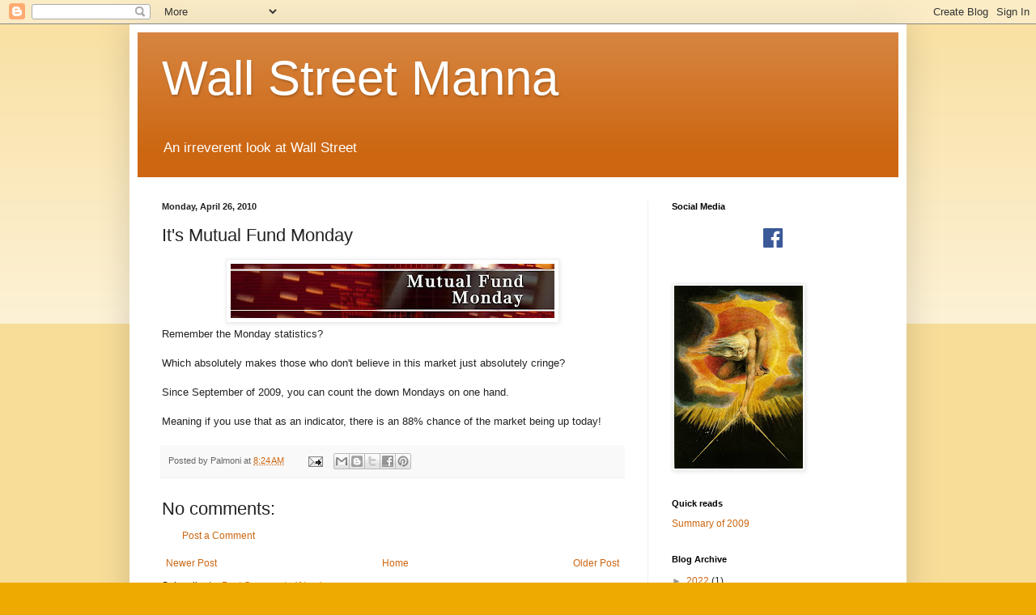

--- FILE ---
content_type: text/html; charset=UTF-8
request_url: http://www.wallstreetmanna.com/2010/04/its-mutual-fund-monday.html
body_size: 15691
content:
<!DOCTYPE html>
<html class='v2' dir='ltr' lang='en'>
<head>
<link href='https://www.blogger.com/static/v1/widgets/335934321-css_bundle_v2.css' rel='stylesheet' type='text/css'/>
<meta content='width=1100' name='viewport'/>
<meta content='text/html; charset=UTF-8' http-equiv='Content-Type'/>
<meta content='blogger' name='generator'/>
<link href='http://www.wallstreetmanna.com/favicon.ico' rel='icon' type='image/x-icon'/>
<link href='http://www.wallstreetmanna.com/2010/04/its-mutual-fund-monday.html' rel='canonical'/>
<link rel="alternate" type="application/atom+xml" title="Wall Street Manna - Atom" href="http://www.wallstreetmanna.com/feeds/posts/default" />
<link rel="alternate" type="application/rss+xml" title="Wall Street Manna - RSS" href="http://www.wallstreetmanna.com/feeds/posts/default?alt=rss" />
<link rel="service.post" type="application/atom+xml" title="Wall Street Manna - Atom" href="https://www.blogger.com/feeds/3323125037607548189/posts/default" />

<link rel="alternate" type="application/atom+xml" title="Wall Street Manna - Atom" href="http://www.wallstreetmanna.com/feeds/8071092452000427280/comments/default" />
<!--Can't find substitution for tag [blog.ieCssRetrofitLinks]-->
<link href='https://blogger.googleusercontent.com/img/b/R29vZ2xl/AVvXsEg9ADvsK7_WCFnr5xO_Wlgr7JPt86sz51UTRRbj15nbLY5qexqM6eZjk6-HOxUnogVW5YRBs3jvZI9k_eWZx7tdBBXookELwM2k1tL3HFplpw_xs-ONJ39VpGUr2D3bim1C7FbVG3hMb6c/s400/mfm.jpg' rel='image_src'/>
<meta content='http://www.wallstreetmanna.com/2010/04/its-mutual-fund-monday.html' property='og:url'/>
<meta content='It&#39;s Mutual Fund Monday' property='og:title'/>
<meta content='Remember the Monday statistics?   Which absolutely makes those who don&#39;t believe in this market just absolutely cringe?   Since September of...' property='og:description'/>
<meta content='https://blogger.googleusercontent.com/img/b/R29vZ2xl/AVvXsEg9ADvsK7_WCFnr5xO_Wlgr7JPt86sz51UTRRbj15nbLY5qexqM6eZjk6-HOxUnogVW5YRBs3jvZI9k_eWZx7tdBBXookELwM2k1tL3HFplpw_xs-ONJ39VpGUr2D3bim1C7FbVG3hMb6c/w1200-h630-p-k-no-nu/mfm.jpg' property='og:image'/>
<title>Wall Street Manna: It's Mutual Fund Monday</title>
<style id='page-skin-1' type='text/css'><!--
/*
-----------------------------------------------
Blogger Template Style
Name:     Simple
Designer: Blogger
URL:      www.blogger.com
----------------------------------------------- */
/* Content
----------------------------------------------- */
body {
font: normal normal 12px Arial, Tahoma, Helvetica, FreeSans, sans-serif;
color: #222222;
background: #eeaa00 none repeat scroll top left;
padding: 0 40px 40px 40px;
}
html body .region-inner {
min-width: 0;
max-width: 100%;
width: auto;
}
h2 {
font-size: 22px;
}
a:link {
text-decoration:none;
color: #cc6611;
}
a:visited {
text-decoration:none;
color: #888888;
}
a:hover {
text-decoration:underline;
color: #ff9900;
}
.body-fauxcolumn-outer .fauxcolumn-inner {
background: transparent url(https://resources.blogblog.com/blogblog/data/1kt/simple/body_gradient_tile_light.png) repeat scroll top left;
_background-image: none;
}
.body-fauxcolumn-outer .cap-top {
position: absolute;
z-index: 1;
height: 400px;
width: 100%;
}
.body-fauxcolumn-outer .cap-top .cap-left {
width: 100%;
background: transparent url(https://resources.blogblog.com/blogblog/data/1kt/simple/gradients_light.png) repeat-x scroll top left;
_background-image: none;
}
.content-outer {
-moz-box-shadow: 0 0 40px rgba(0, 0, 0, .15);
-webkit-box-shadow: 0 0 5px rgba(0, 0, 0, .15);
-goog-ms-box-shadow: 0 0 10px #333333;
box-shadow: 0 0 40px rgba(0, 0, 0, .15);
margin-bottom: 1px;
}
.content-inner {
padding: 10px 10px;
}
.content-inner {
background-color: #ffffff;
}
/* Header
----------------------------------------------- */
.header-outer {
background: #cc6611 url(https://resources.blogblog.com/blogblog/data/1kt/simple/gradients_light.png) repeat-x scroll 0 -400px;
_background-image: none;
}
.Header h1 {
font: normal normal 60px Arial, Tahoma, Helvetica, FreeSans, sans-serif;
color: #ffffff;
text-shadow: 1px 2px 3px rgba(0, 0, 0, .2);
}
.Header h1 a {
color: #ffffff;
}
.Header .description {
font-size: 140%;
color: #ffffff;
}
.header-inner .Header .titlewrapper {
padding: 22px 30px;
}
.header-inner .Header .descriptionwrapper {
padding: 0 30px;
}
/* Tabs
----------------------------------------------- */
.tabs-inner .section:first-child {
border-top: 0 solid #eeeeee;
}
.tabs-inner .section:first-child ul {
margin-top: -0;
border-top: 0 solid #eeeeee;
border-left: 0 solid #eeeeee;
border-right: 0 solid #eeeeee;
}
.tabs-inner .widget ul {
background: #f5f5f5 url(https://resources.blogblog.com/blogblog/data/1kt/simple/gradients_light.png) repeat-x scroll 0 -800px;
_background-image: none;
border-bottom: 1px solid #eeeeee;
margin-top: 0;
margin-left: -30px;
margin-right: -30px;
}
.tabs-inner .widget li a {
display: inline-block;
padding: .6em 1em;
font: normal normal 14px Arial, Tahoma, Helvetica, FreeSans, sans-serif;
color: #999999;
border-left: 1px solid #ffffff;
border-right: 1px solid #eeeeee;
}
.tabs-inner .widget li:first-child a {
border-left: none;
}
.tabs-inner .widget li.selected a, .tabs-inner .widget li a:hover {
color: #000000;
background-color: #eeeeee;
text-decoration: none;
}
/* Columns
----------------------------------------------- */
.main-outer {
border-top: 0 solid #eeeeee;
}
.fauxcolumn-left-outer .fauxcolumn-inner {
border-right: 1px solid #eeeeee;
}
.fauxcolumn-right-outer .fauxcolumn-inner {
border-left: 1px solid #eeeeee;
}
/* Headings
----------------------------------------------- */
div.widget > h2,
div.widget h2.title {
margin: 0 0 1em 0;
font: normal bold 11px Arial, Tahoma, Helvetica, FreeSans, sans-serif;
color: #000000;
}
/* Widgets
----------------------------------------------- */
.widget .zippy {
color: #999999;
text-shadow: 2px 2px 1px rgba(0, 0, 0, .1);
}
.widget .popular-posts ul {
list-style: none;
}
/* Posts
----------------------------------------------- */
h2.date-header {
font: normal bold 11px Arial, Tahoma, Helvetica, FreeSans, sans-serif;
}
.date-header span {
background-color: transparent;
color: #222222;
padding: inherit;
letter-spacing: inherit;
margin: inherit;
}
.main-inner {
padding-top: 30px;
padding-bottom: 30px;
}
.main-inner .column-center-inner {
padding: 0 15px;
}
.main-inner .column-center-inner .section {
margin: 0 15px;
}
.post {
margin: 0 0 25px 0;
}
h3.post-title, .comments h4 {
font: normal normal 22px Arial, Tahoma, Helvetica, FreeSans, sans-serif;
margin: .75em 0 0;
}
.post-body {
font-size: 110%;
line-height: 1.4;
position: relative;
}
.post-body img, .post-body .tr-caption-container, .Profile img, .Image img,
.BlogList .item-thumbnail img {
padding: 2px;
background: #ffffff;
border: 1px solid #eeeeee;
-moz-box-shadow: 1px 1px 5px rgba(0, 0, 0, .1);
-webkit-box-shadow: 1px 1px 5px rgba(0, 0, 0, .1);
box-shadow: 1px 1px 5px rgba(0, 0, 0, .1);
}
.post-body img, .post-body .tr-caption-container {
padding: 5px;
}
.post-body .tr-caption-container {
color: #222222;
}
.post-body .tr-caption-container img {
padding: 0;
background: transparent;
border: none;
-moz-box-shadow: 0 0 0 rgba(0, 0, 0, .1);
-webkit-box-shadow: 0 0 0 rgba(0, 0, 0, .1);
box-shadow: 0 0 0 rgba(0, 0, 0, .1);
}
.post-header {
margin: 0 0 1.5em;
line-height: 1.6;
font-size: 90%;
}
.post-footer {
margin: 20px -2px 0;
padding: 5px 10px;
color: #666666;
background-color: #f9f9f9;
border-bottom: 1px solid #eeeeee;
line-height: 1.6;
font-size: 90%;
}
#comments .comment-author {
padding-top: 1.5em;
border-top: 1px solid #eeeeee;
background-position: 0 1.5em;
}
#comments .comment-author:first-child {
padding-top: 0;
border-top: none;
}
.avatar-image-container {
margin: .2em 0 0;
}
#comments .avatar-image-container img {
border: 1px solid #eeeeee;
}
/* Comments
----------------------------------------------- */
.comments .comments-content .icon.blog-author {
background-repeat: no-repeat;
background-image: url([data-uri]);
}
.comments .comments-content .loadmore a {
border-top: 1px solid #999999;
border-bottom: 1px solid #999999;
}
.comments .comment-thread.inline-thread {
background-color: #f9f9f9;
}
.comments .continue {
border-top: 2px solid #999999;
}
/* Accents
---------------------------------------------- */
.section-columns td.columns-cell {
border-left: 1px solid #eeeeee;
}
.blog-pager {
background: transparent none no-repeat scroll top center;
}
.blog-pager-older-link, .home-link,
.blog-pager-newer-link {
background-color: #ffffff;
padding: 5px;
}
.footer-outer {
border-top: 0 dashed #bbbbbb;
}
/* Mobile
----------------------------------------------- */
body.mobile  {
background-size: auto;
}
.mobile .body-fauxcolumn-outer {
background: transparent none repeat scroll top left;
}
.mobile .body-fauxcolumn-outer .cap-top {
background-size: 100% auto;
}
.mobile .content-outer {
-webkit-box-shadow: 0 0 3px rgba(0, 0, 0, .15);
box-shadow: 0 0 3px rgba(0, 0, 0, .15);
}
.mobile .tabs-inner .widget ul {
margin-left: 0;
margin-right: 0;
}
.mobile .post {
margin: 0;
}
.mobile .main-inner .column-center-inner .section {
margin: 0;
}
.mobile .date-header span {
padding: 0.1em 10px;
margin: 0 -10px;
}
.mobile h3.post-title {
margin: 0;
}
.mobile .blog-pager {
background: transparent none no-repeat scroll top center;
}
.mobile .footer-outer {
border-top: none;
}
.mobile .main-inner, .mobile .footer-inner {
background-color: #ffffff;
}
.mobile-index-contents {
color: #222222;
}
.mobile-link-button {
background-color: #cc6611;
}
.mobile-link-button a:link, .mobile-link-button a:visited {
color: #ffffff;
}
.mobile .tabs-inner .section:first-child {
border-top: none;
}
.mobile .tabs-inner .PageList .widget-content {
background-color: #eeeeee;
color: #000000;
border-top: 1px solid #eeeeee;
border-bottom: 1px solid #eeeeee;
}
.mobile .tabs-inner .PageList .widget-content .pagelist-arrow {
border-left: 1px solid #eeeeee;
}

--></style>
<style id='template-skin-1' type='text/css'><!--
body {
min-width: 960px;
}
.content-outer, .content-fauxcolumn-outer, .region-inner {
min-width: 960px;
max-width: 960px;
_width: 960px;
}
.main-inner .columns {
padding-left: 0;
padding-right: 310px;
}
.main-inner .fauxcolumn-center-outer {
left: 0;
right: 310px;
/* IE6 does not respect left and right together */
_width: expression(this.parentNode.offsetWidth -
parseInt("0") -
parseInt("310px") + 'px');
}
.main-inner .fauxcolumn-left-outer {
width: 0;
}
.main-inner .fauxcolumn-right-outer {
width: 310px;
}
.main-inner .column-left-outer {
width: 0;
right: 100%;
margin-left: -0;
}
.main-inner .column-right-outer {
width: 310px;
margin-right: -310px;
}
#layout {
min-width: 0;
}
#layout .content-outer {
min-width: 0;
width: 800px;
}
#layout .region-inner {
min-width: 0;
width: auto;
}
body#layout div.add_widget {
padding: 8px;
}
body#layout div.add_widget a {
margin-left: 32px;
}
--></style>
<link href='https://www.blogger.com/dyn-css/authorization.css?targetBlogID=3323125037607548189&amp;zx=1fb1e824-d2dc-4501-bd07-c53a69d6fd0c' media='none' onload='if(media!=&#39;all&#39;)media=&#39;all&#39;' rel='stylesheet'/><noscript><link href='https://www.blogger.com/dyn-css/authorization.css?targetBlogID=3323125037607548189&amp;zx=1fb1e824-d2dc-4501-bd07-c53a69d6fd0c' rel='stylesheet'/></noscript>
<meta name='google-adsense-platform-account' content='ca-host-pub-1556223355139109'/>
<meta name='google-adsense-platform-domain' content='blogspot.com'/>

<!-- data-ad-client=ca-pub-4900477788450964 -->

</head>
<body class='loading variant-bold'>
<div class='navbar section' id='navbar' name='Navbar'><div class='widget Navbar' data-version='1' id='Navbar1'><script type="text/javascript">
    function setAttributeOnload(object, attribute, val) {
      if(window.addEventListener) {
        window.addEventListener('load',
          function(){ object[attribute] = val; }, false);
      } else {
        window.attachEvent('onload', function(){ object[attribute] = val; });
      }
    }
  </script>
<div id="navbar-iframe-container"></div>
<script type="text/javascript" src="https://apis.google.com/js/platform.js"></script>
<script type="text/javascript">
      gapi.load("gapi.iframes:gapi.iframes.style.bubble", function() {
        if (gapi.iframes && gapi.iframes.getContext) {
          gapi.iframes.getContext().openChild({
              url: 'https://www.blogger.com/navbar/3323125037607548189?po\x3d8071092452000427280\x26origin\x3dhttp://www.wallstreetmanna.com',
              where: document.getElementById("navbar-iframe-container"),
              id: "navbar-iframe"
          });
        }
      });
    </script><script type="text/javascript">
(function() {
var script = document.createElement('script');
script.type = 'text/javascript';
script.src = '//pagead2.googlesyndication.com/pagead/js/google_top_exp.js';
var head = document.getElementsByTagName('head')[0];
if (head) {
head.appendChild(script);
}})();
</script>
</div></div>
<div class='body-fauxcolumns'>
<div class='fauxcolumn-outer body-fauxcolumn-outer'>
<div class='cap-top'>
<div class='cap-left'></div>
<div class='cap-right'></div>
</div>
<div class='fauxborder-left'>
<div class='fauxborder-right'></div>
<div class='fauxcolumn-inner'>
</div>
</div>
<div class='cap-bottom'>
<div class='cap-left'></div>
<div class='cap-right'></div>
</div>
</div>
</div>
<div class='content'>
<div class='content-fauxcolumns'>
<div class='fauxcolumn-outer content-fauxcolumn-outer'>
<div class='cap-top'>
<div class='cap-left'></div>
<div class='cap-right'></div>
</div>
<div class='fauxborder-left'>
<div class='fauxborder-right'></div>
<div class='fauxcolumn-inner'>
</div>
</div>
<div class='cap-bottom'>
<div class='cap-left'></div>
<div class='cap-right'></div>
</div>
</div>
</div>
<div class='content-outer'>
<div class='content-cap-top cap-top'>
<div class='cap-left'></div>
<div class='cap-right'></div>
</div>
<div class='fauxborder-left content-fauxborder-left'>
<div class='fauxborder-right content-fauxborder-right'></div>
<div class='content-inner'>
<header>
<div class='header-outer'>
<div class='header-cap-top cap-top'>
<div class='cap-left'></div>
<div class='cap-right'></div>
</div>
<div class='fauxborder-left header-fauxborder-left'>
<div class='fauxborder-right header-fauxborder-right'></div>
<div class='region-inner header-inner'>
<div class='header section' id='header' name='Header'><div class='widget Header' data-version='1' id='Header1'>
<div id='header-inner'>
<div class='titlewrapper'>
<h1 class='title'>
<a href='http://www.wallstreetmanna.com/'>
Wall Street Manna
</a>
</h1>
</div>
<div class='descriptionwrapper'>
<p class='description'><span>An irreverent look at Wall Street</span></p>
</div>
</div>
</div></div>
</div>
</div>
<div class='header-cap-bottom cap-bottom'>
<div class='cap-left'></div>
<div class='cap-right'></div>
</div>
</div>
</header>
<div class='tabs-outer'>
<div class='tabs-cap-top cap-top'>
<div class='cap-left'></div>
<div class='cap-right'></div>
</div>
<div class='fauxborder-left tabs-fauxborder-left'>
<div class='fauxborder-right tabs-fauxborder-right'></div>
<div class='region-inner tabs-inner'>
<div class='tabs no-items section' id='crosscol' name='Cross-Column'></div>
<div class='tabs no-items section' id='crosscol-overflow' name='Cross-Column 2'></div>
</div>
</div>
<div class='tabs-cap-bottom cap-bottom'>
<div class='cap-left'></div>
<div class='cap-right'></div>
</div>
</div>
<div class='main-outer'>
<div class='main-cap-top cap-top'>
<div class='cap-left'></div>
<div class='cap-right'></div>
</div>
<div class='fauxborder-left main-fauxborder-left'>
<div class='fauxborder-right main-fauxborder-right'></div>
<div class='region-inner main-inner'>
<div class='columns fauxcolumns'>
<div class='fauxcolumn-outer fauxcolumn-center-outer'>
<div class='cap-top'>
<div class='cap-left'></div>
<div class='cap-right'></div>
</div>
<div class='fauxborder-left'>
<div class='fauxborder-right'></div>
<div class='fauxcolumn-inner'>
</div>
</div>
<div class='cap-bottom'>
<div class='cap-left'></div>
<div class='cap-right'></div>
</div>
</div>
<div class='fauxcolumn-outer fauxcolumn-left-outer'>
<div class='cap-top'>
<div class='cap-left'></div>
<div class='cap-right'></div>
</div>
<div class='fauxborder-left'>
<div class='fauxborder-right'></div>
<div class='fauxcolumn-inner'>
</div>
</div>
<div class='cap-bottom'>
<div class='cap-left'></div>
<div class='cap-right'></div>
</div>
</div>
<div class='fauxcolumn-outer fauxcolumn-right-outer'>
<div class='cap-top'>
<div class='cap-left'></div>
<div class='cap-right'></div>
</div>
<div class='fauxborder-left'>
<div class='fauxborder-right'></div>
<div class='fauxcolumn-inner'>
</div>
</div>
<div class='cap-bottom'>
<div class='cap-left'></div>
<div class='cap-right'></div>
</div>
</div>
<!-- corrects IE6 width calculation -->
<div class='columns-inner'>
<div class='column-center-outer'>
<div class='column-center-inner'>
<div class='main section' id='main' name='Main'><div class='widget Blog' data-version='1' id='Blog1'>
<div class='blog-posts hfeed'>

          <div class="date-outer">
        
<h2 class='date-header'><span>Monday, April 26, 2010</span></h2>

          <div class="date-posts">
        
<div class='post-outer'>
<div class='post hentry uncustomized-post-template' itemprop='blogPost' itemscope='itemscope' itemtype='http://schema.org/BlogPosting'>
<meta content='https://blogger.googleusercontent.com/img/b/R29vZ2xl/AVvXsEg9ADvsK7_WCFnr5xO_Wlgr7JPt86sz51UTRRbj15nbLY5qexqM6eZjk6-HOxUnogVW5YRBs3jvZI9k_eWZx7tdBBXookELwM2k1tL3HFplpw_xs-ONJ39VpGUr2D3bim1C7FbVG3hMb6c/s400/mfm.jpg' itemprop='image_url'/>
<meta content='3323125037607548189' itemprop='blogId'/>
<meta content='8071092452000427280' itemprop='postId'/>
<a name='8071092452000427280'></a>
<h3 class='post-title entry-title' itemprop='name'>
It's Mutual Fund Monday
</h3>
<div class='post-header'>
<div class='post-header-line-1'></div>
</div>
<div class='post-body entry-content' id='post-body-8071092452000427280' itemprop='description articleBody'>
<div class="separator" style="clear: both; text-align: center;"><a href="https://blogger.googleusercontent.com/img/b/R29vZ2xl/AVvXsEg9ADvsK7_WCFnr5xO_Wlgr7JPt86sz51UTRRbj15nbLY5qexqM6eZjk6-HOxUnogVW5YRBs3jvZI9k_eWZx7tdBBXookELwM2k1tL3HFplpw_xs-ONJ39VpGUr2D3bim1C7FbVG3hMb6c/s1600/mfm.jpg" imageanchor="1" style="margin-left: 1em; margin-right: 1em;"><img border="0" height="67" src="https://blogger.googleusercontent.com/img/b/R29vZ2xl/AVvXsEg9ADvsK7_WCFnr5xO_Wlgr7JPt86sz51UTRRbj15nbLY5qexqM6eZjk6-HOxUnogVW5YRBs3jvZI9k_eWZx7tdBBXookELwM2k1tL3HFplpw_xs-ONJ39VpGUr2D3bim1C7FbVG3hMb6c/s400/mfm.jpg" width="400" /></a></div>Remember the Monday statistics?<br />
<br />
Which absolutely makes those who don't believe in this market just absolutely cringe?<br />
<br />
Since September of 2009, you can count the down Mondays on one hand.<br />
<br />
Meaning if you use that as an indicator, there is an 88% chance of the market being up today!
<div style='clear: both;'></div>
</div>
<div class='post-footer'>
<div class='post-footer-line post-footer-line-1'>
<span class='post-author vcard'>
Posted by
<span class='fn' itemprop='author' itemscope='itemscope' itemtype='http://schema.org/Person'>
<span itemprop='name'>Palmoni</span>
</span>
</span>
<span class='post-timestamp'>
at
<meta content='http://www.wallstreetmanna.com/2010/04/its-mutual-fund-monday.html' itemprop='url'/>
<a class='timestamp-link' href='http://www.wallstreetmanna.com/2010/04/its-mutual-fund-monday.html' rel='bookmark' title='permanent link'><abbr class='published' itemprop='datePublished' title='2010-04-26T08:24:00-04:00'>8:24&#8239;AM</abbr></a>
</span>
<span class='post-comment-link'>
</span>
<span class='post-icons'>
<span class='item-action'>
<a href='https://www.blogger.com/email-post/3323125037607548189/8071092452000427280' title='Email Post'>
<img alt='' class='icon-action' height='13' src='https://resources.blogblog.com/img/icon18_email.gif' width='18'/>
</a>
</span>
<span class='item-control blog-admin pid-1615992381'>
<a href='https://www.blogger.com/post-edit.g?blogID=3323125037607548189&postID=8071092452000427280&from=pencil' title='Edit Post'>
<img alt='' class='icon-action' height='18' src='https://resources.blogblog.com/img/icon18_edit_allbkg.gif' width='18'/>
</a>
</span>
</span>
<div class='post-share-buttons goog-inline-block'>
<a class='goog-inline-block share-button sb-email' href='https://www.blogger.com/share-post.g?blogID=3323125037607548189&postID=8071092452000427280&target=email' target='_blank' title='Email This'><span class='share-button-link-text'>Email This</span></a><a class='goog-inline-block share-button sb-blog' href='https://www.blogger.com/share-post.g?blogID=3323125037607548189&postID=8071092452000427280&target=blog' onclick='window.open(this.href, "_blank", "height=270,width=475"); return false;' target='_blank' title='BlogThis!'><span class='share-button-link-text'>BlogThis!</span></a><a class='goog-inline-block share-button sb-twitter' href='https://www.blogger.com/share-post.g?blogID=3323125037607548189&postID=8071092452000427280&target=twitter' target='_blank' title='Share to X'><span class='share-button-link-text'>Share to X</span></a><a class='goog-inline-block share-button sb-facebook' href='https://www.blogger.com/share-post.g?blogID=3323125037607548189&postID=8071092452000427280&target=facebook' onclick='window.open(this.href, "_blank", "height=430,width=640"); return false;' target='_blank' title='Share to Facebook'><span class='share-button-link-text'>Share to Facebook</span></a><a class='goog-inline-block share-button sb-pinterest' href='https://www.blogger.com/share-post.g?blogID=3323125037607548189&postID=8071092452000427280&target=pinterest' target='_blank' title='Share to Pinterest'><span class='share-button-link-text'>Share to Pinterest</span></a>
</div>
</div>
<div class='post-footer-line post-footer-line-2'>
<span class='post-labels'>
</span>
</div>
<div class='post-footer-line post-footer-line-3'>
<span class='post-location'>
</span>
</div>
</div>
</div>
<div class='comments' id='comments'>
<a name='comments'></a>
<h4>No comments:</h4>
<div id='Blog1_comments-block-wrapper'>
<dl class='avatar-comment-indent' id='comments-block'>
</dl>
</div>
<p class='comment-footer'>
<a href='https://www.blogger.com/comment/fullpage/post/3323125037607548189/8071092452000427280' onclick=''>Post a Comment</a>
</p>
</div>
</div>

        </div></div>
      
</div>
<div class='blog-pager' id='blog-pager'>
<span id='blog-pager-newer-link'>
<a class='blog-pager-newer-link' href='http://www.wallstreetmanna.com/2010/04/las-vegas-sands-singapore-casino.html' id='Blog1_blog-pager-newer-link' title='Newer Post'>Newer Post</a>
</span>
<span id='blog-pager-older-link'>
<a class='blog-pager-older-link' href='http://www.wallstreetmanna.com/2010/04/hawking-talks-like-banker.html' id='Blog1_blog-pager-older-link' title='Older Post'>Older Post</a>
</span>
<a class='home-link' href='http://www.wallstreetmanna.com/'>Home</a>
</div>
<div class='clear'></div>
<div class='post-feeds'>
<div class='feed-links'>
Subscribe to:
<a class='feed-link' href='http://www.wallstreetmanna.com/feeds/8071092452000427280/comments/default' target='_blank' type='application/atom+xml'>Post Comments (Atom)</a>
</div>
</div>
</div></div>
</div>
</div>
<div class='column-left-outer'>
<div class='column-left-inner'>
<aside>
</aside>
</div>
</div>
<div class='column-right-outer'>
<div class='column-right-inner'>
<aside>
<div class='sidebar section' id='sidebar-right-1'><div class='widget HTML' data-version='1' id='HTML1'>
<h2 class='title'>Social Media</h2>
<div class='widget-content'>
<style>/* Blogger Social Media Icons Generator by ScratchTheWeb: http://bit.ly/2OQAmNg */ .stw-facebook svg path{fill:#3b5998}.stw-twitter svg path{fill:#55acee}.stw-instagram svg path{fill:#3f729b}.stw-youtube svg path{fill:#e52d27}.stw-pinterest-square svg path{fill:#c8232c}.stw-li-square svg path{fill:#0e76a8}.stw-rss-square svg path{fill:#f26522}.stw-bsm-icons{display:inline-flex;width:100%;justify-content:center;}.stw-bsm-icon{margin: 10px 5px;}</style><div class="stw-bsm-icons"><div class="stw-bsm-icon fb-icon"><a href="https://facebook.com" target="_blank"><span class="stw-facebook"><svg xmlns="http://www.w3.org/2000/svg" width="24" height="24" viewbox="0 0 24 24"><path d="M22.675 0h-21.35c-.732 0-1.325.593-1.325 1.325v21.351c0 .731.593 1.324 1.325 1.324h11.495v-9.294h-3.128v-3.622h3.128v-2.671c0-3.1 1.893-4.788 4.659-4.788 1.325 0 2.463.099 2.795.143v3.24l-1.918.001c-1.504 0-1.795.715-1.795 1.763v2.313h3.587l-.467 3.622h-3.12v9.293h6.116c.73 0 1.323-.593 1.323-1.325v-21.35c0-.732-.593-1.325-1.325-1.325z"></path></svg></span></a></div></div>
</div>
<div class='clear'></div>
</div><div class='widget Image' data-version='1' id='Image1'>
<div class='widget-content'>
<img alt='' height='226' id='Image1_img' src='https://blogger.googleusercontent.com/img/b/R29vZ2xl/AVvXsEjNbieTaTF6e6HBVYuI-mpGrx3b3r_Eo9BdUpftjApTPMcTdlbKM31fSPcU53SVt9LcyFAInMB7vzBlE8ZypoZPsFg8tfi75-DA5g5vP8-2hXXn2Lr1kNn-35xTh__w5Caa9dIE80tXlxk/s226/ancientofdays.bmp' width='159'/>
<br/>
</div>
<div class='clear'></div>
</div><div class='widget Text' data-version='1' id='Text2'>
<h2 class='title'>
Quick reads
</h2>
<div class='widget-content'>
<a href="http://aaronandmoses.blogspot.com/2010/01/year-that-was-as-advertised.html">Summary of 2009<br/></a>
</div>
<div class='clear'></div>
</div><div class='widget BlogArchive' data-version='1' id='BlogArchive1'>
<h2>Blog Archive</h2>
<div class='widget-content'>
<div id='ArchiveList'>
<div id='BlogArchive1_ArchiveList'>
<ul class='hierarchy'>
<li class='archivedate collapsed'>
<a class='toggle' href='javascript:void(0)'>
<span class='zippy'>

        &#9658;&#160;
      
</span>
</a>
<a class='post-count-link' href='http://www.wallstreetmanna.com/2022/'>
2022
</a>
<span class='post-count' dir='ltr'>(1)</span>
<ul class='hierarchy'>
<li class='archivedate collapsed'>
<a class='toggle' href='javascript:void(0)'>
<span class='zippy'>

        &#9658;&#160;
      
</span>
</a>
<a class='post-count-link' href='http://www.wallstreetmanna.com/2022/04/'>
April
</a>
<span class='post-count' dir='ltr'>(1)</span>
</li>
</ul>
</li>
</ul>
<ul class='hierarchy'>
<li class='archivedate collapsed'>
<a class='toggle' href='javascript:void(0)'>
<span class='zippy'>

        &#9658;&#160;
      
</span>
</a>
<a class='post-count-link' href='http://www.wallstreetmanna.com/2020/'>
2020
</a>
<span class='post-count' dir='ltr'>(6)</span>
<ul class='hierarchy'>
<li class='archivedate collapsed'>
<a class='toggle' href='javascript:void(0)'>
<span class='zippy'>

        &#9658;&#160;
      
</span>
</a>
<a class='post-count-link' href='http://www.wallstreetmanna.com/2020/06/'>
June
</a>
<span class='post-count' dir='ltr'>(4)</span>
</li>
</ul>
<ul class='hierarchy'>
<li class='archivedate collapsed'>
<a class='toggle' href='javascript:void(0)'>
<span class='zippy'>

        &#9658;&#160;
      
</span>
</a>
<a class='post-count-link' href='http://www.wallstreetmanna.com/2020/03/'>
March
</a>
<span class='post-count' dir='ltr'>(1)</span>
</li>
</ul>
<ul class='hierarchy'>
<li class='archivedate collapsed'>
<a class='toggle' href='javascript:void(0)'>
<span class='zippy'>

        &#9658;&#160;
      
</span>
</a>
<a class='post-count-link' href='http://www.wallstreetmanna.com/2020/01/'>
January
</a>
<span class='post-count' dir='ltr'>(1)</span>
</li>
</ul>
</li>
</ul>
<ul class='hierarchy'>
<li class='archivedate collapsed'>
<a class='toggle' href='javascript:void(0)'>
<span class='zippy'>

        &#9658;&#160;
      
</span>
</a>
<a class='post-count-link' href='http://www.wallstreetmanna.com/2019/'>
2019
</a>
<span class='post-count' dir='ltr'>(5)</span>
<ul class='hierarchy'>
<li class='archivedate collapsed'>
<a class='toggle' href='javascript:void(0)'>
<span class='zippy'>

        &#9658;&#160;
      
</span>
</a>
<a class='post-count-link' href='http://www.wallstreetmanna.com/2019/08/'>
August
</a>
<span class='post-count' dir='ltr'>(4)</span>
</li>
</ul>
<ul class='hierarchy'>
<li class='archivedate collapsed'>
<a class='toggle' href='javascript:void(0)'>
<span class='zippy'>

        &#9658;&#160;
      
</span>
</a>
<a class='post-count-link' href='http://www.wallstreetmanna.com/2019/06/'>
June
</a>
<span class='post-count' dir='ltr'>(1)</span>
</li>
</ul>
</li>
</ul>
<ul class='hierarchy'>
<li class='archivedate collapsed'>
<a class='toggle' href='javascript:void(0)'>
<span class='zippy'>

        &#9658;&#160;
      
</span>
</a>
<a class='post-count-link' href='http://www.wallstreetmanna.com/2018/'>
2018
</a>
<span class='post-count' dir='ltr'>(1)</span>
<ul class='hierarchy'>
<li class='archivedate collapsed'>
<a class='toggle' href='javascript:void(0)'>
<span class='zippy'>

        &#9658;&#160;
      
</span>
</a>
<a class='post-count-link' href='http://www.wallstreetmanna.com/2018/12/'>
December
</a>
<span class='post-count' dir='ltr'>(1)</span>
</li>
</ul>
</li>
</ul>
<ul class='hierarchy'>
<li class='archivedate collapsed'>
<a class='toggle' href='javascript:void(0)'>
<span class='zippy'>

        &#9658;&#160;
      
</span>
</a>
<a class='post-count-link' href='http://www.wallstreetmanna.com/2014/'>
2014
</a>
<span class='post-count' dir='ltr'>(56)</span>
<ul class='hierarchy'>
<li class='archivedate collapsed'>
<a class='toggle' href='javascript:void(0)'>
<span class='zippy'>

        &#9658;&#160;
      
</span>
</a>
<a class='post-count-link' href='http://www.wallstreetmanna.com/2014/11/'>
November
</a>
<span class='post-count' dir='ltr'>(18)</span>
</li>
</ul>
<ul class='hierarchy'>
<li class='archivedate collapsed'>
<a class='toggle' href='javascript:void(0)'>
<span class='zippy'>

        &#9658;&#160;
      
</span>
</a>
<a class='post-count-link' href='http://www.wallstreetmanna.com/2014/10/'>
October
</a>
<span class='post-count' dir='ltr'>(25)</span>
</li>
</ul>
<ul class='hierarchy'>
<li class='archivedate collapsed'>
<a class='toggle' href='javascript:void(0)'>
<span class='zippy'>

        &#9658;&#160;
      
</span>
</a>
<a class='post-count-link' href='http://www.wallstreetmanna.com/2014/09/'>
September
</a>
<span class='post-count' dir='ltr'>(1)</span>
</li>
</ul>
<ul class='hierarchy'>
<li class='archivedate collapsed'>
<a class='toggle' href='javascript:void(0)'>
<span class='zippy'>

        &#9658;&#160;
      
</span>
</a>
<a class='post-count-link' href='http://www.wallstreetmanna.com/2014/03/'>
March
</a>
<span class='post-count' dir='ltr'>(12)</span>
</li>
</ul>
</li>
</ul>
<ul class='hierarchy'>
<li class='archivedate collapsed'>
<a class='toggle' href='javascript:void(0)'>
<span class='zippy'>

        &#9658;&#160;
      
</span>
</a>
<a class='post-count-link' href='http://www.wallstreetmanna.com/2013/'>
2013
</a>
<span class='post-count' dir='ltr'>(34)</span>
<ul class='hierarchy'>
<li class='archivedate collapsed'>
<a class='toggle' href='javascript:void(0)'>
<span class='zippy'>

        &#9658;&#160;
      
</span>
</a>
<a class='post-count-link' href='http://www.wallstreetmanna.com/2013/06/'>
June
</a>
<span class='post-count' dir='ltr'>(1)</span>
</li>
</ul>
<ul class='hierarchy'>
<li class='archivedate collapsed'>
<a class='toggle' href='javascript:void(0)'>
<span class='zippy'>

        &#9658;&#160;
      
</span>
</a>
<a class='post-count-link' href='http://www.wallstreetmanna.com/2013/04/'>
April
</a>
<span class='post-count' dir='ltr'>(7)</span>
</li>
</ul>
<ul class='hierarchy'>
<li class='archivedate collapsed'>
<a class='toggle' href='javascript:void(0)'>
<span class='zippy'>

        &#9658;&#160;
      
</span>
</a>
<a class='post-count-link' href='http://www.wallstreetmanna.com/2013/03/'>
March
</a>
<span class='post-count' dir='ltr'>(10)</span>
</li>
</ul>
<ul class='hierarchy'>
<li class='archivedate collapsed'>
<a class='toggle' href='javascript:void(0)'>
<span class='zippy'>

        &#9658;&#160;
      
</span>
</a>
<a class='post-count-link' href='http://www.wallstreetmanna.com/2013/02/'>
February
</a>
<span class='post-count' dir='ltr'>(16)</span>
</li>
</ul>
</li>
</ul>
<ul class='hierarchy'>
<li class='archivedate collapsed'>
<a class='toggle' href='javascript:void(0)'>
<span class='zippy'>

        &#9658;&#160;
      
</span>
</a>
<a class='post-count-link' href='http://www.wallstreetmanna.com/2012/'>
2012
</a>
<span class='post-count' dir='ltr'>(29)</span>
<ul class='hierarchy'>
<li class='archivedate collapsed'>
<a class='toggle' href='javascript:void(0)'>
<span class='zippy'>

        &#9658;&#160;
      
</span>
</a>
<a class='post-count-link' href='http://www.wallstreetmanna.com/2012/12/'>
December
</a>
<span class='post-count' dir='ltr'>(3)</span>
</li>
</ul>
<ul class='hierarchy'>
<li class='archivedate collapsed'>
<a class='toggle' href='javascript:void(0)'>
<span class='zippy'>

        &#9658;&#160;
      
</span>
</a>
<a class='post-count-link' href='http://www.wallstreetmanna.com/2012/11/'>
November
</a>
<span class='post-count' dir='ltr'>(4)</span>
</li>
</ul>
<ul class='hierarchy'>
<li class='archivedate collapsed'>
<a class='toggle' href='javascript:void(0)'>
<span class='zippy'>

        &#9658;&#160;
      
</span>
</a>
<a class='post-count-link' href='http://www.wallstreetmanna.com/2012/10/'>
October
</a>
<span class='post-count' dir='ltr'>(7)</span>
</li>
</ul>
<ul class='hierarchy'>
<li class='archivedate collapsed'>
<a class='toggle' href='javascript:void(0)'>
<span class='zippy'>

        &#9658;&#160;
      
</span>
</a>
<a class='post-count-link' href='http://www.wallstreetmanna.com/2012/09/'>
September
</a>
<span class='post-count' dir='ltr'>(5)</span>
</li>
</ul>
<ul class='hierarchy'>
<li class='archivedate collapsed'>
<a class='toggle' href='javascript:void(0)'>
<span class='zippy'>

        &#9658;&#160;
      
</span>
</a>
<a class='post-count-link' href='http://www.wallstreetmanna.com/2012/05/'>
May
</a>
<span class='post-count' dir='ltr'>(4)</span>
</li>
</ul>
<ul class='hierarchy'>
<li class='archivedate collapsed'>
<a class='toggle' href='javascript:void(0)'>
<span class='zippy'>

        &#9658;&#160;
      
</span>
</a>
<a class='post-count-link' href='http://www.wallstreetmanna.com/2012/02/'>
February
</a>
<span class='post-count' dir='ltr'>(2)</span>
</li>
</ul>
<ul class='hierarchy'>
<li class='archivedate collapsed'>
<a class='toggle' href='javascript:void(0)'>
<span class='zippy'>

        &#9658;&#160;
      
</span>
</a>
<a class='post-count-link' href='http://www.wallstreetmanna.com/2012/01/'>
January
</a>
<span class='post-count' dir='ltr'>(4)</span>
</li>
</ul>
</li>
</ul>
<ul class='hierarchy'>
<li class='archivedate collapsed'>
<a class='toggle' href='javascript:void(0)'>
<span class='zippy'>

        &#9658;&#160;
      
</span>
</a>
<a class='post-count-link' href='http://www.wallstreetmanna.com/2011/'>
2011
</a>
<span class='post-count' dir='ltr'>(250)</span>
<ul class='hierarchy'>
<li class='archivedate collapsed'>
<a class='toggle' href='javascript:void(0)'>
<span class='zippy'>

        &#9658;&#160;
      
</span>
</a>
<a class='post-count-link' href='http://www.wallstreetmanna.com/2011/12/'>
December
</a>
<span class='post-count' dir='ltr'>(15)</span>
</li>
</ul>
<ul class='hierarchy'>
<li class='archivedate collapsed'>
<a class='toggle' href='javascript:void(0)'>
<span class='zippy'>

        &#9658;&#160;
      
</span>
</a>
<a class='post-count-link' href='http://www.wallstreetmanna.com/2011/11/'>
November
</a>
<span class='post-count' dir='ltr'>(7)</span>
</li>
</ul>
<ul class='hierarchy'>
<li class='archivedate collapsed'>
<a class='toggle' href='javascript:void(0)'>
<span class='zippy'>

        &#9658;&#160;
      
</span>
</a>
<a class='post-count-link' href='http://www.wallstreetmanna.com/2011/10/'>
October
</a>
<span class='post-count' dir='ltr'>(3)</span>
</li>
</ul>
<ul class='hierarchy'>
<li class='archivedate collapsed'>
<a class='toggle' href='javascript:void(0)'>
<span class='zippy'>

        &#9658;&#160;
      
</span>
</a>
<a class='post-count-link' href='http://www.wallstreetmanna.com/2011/08/'>
August
</a>
<span class='post-count' dir='ltr'>(39)</span>
</li>
</ul>
<ul class='hierarchy'>
<li class='archivedate collapsed'>
<a class='toggle' href='javascript:void(0)'>
<span class='zippy'>

        &#9658;&#160;
      
</span>
</a>
<a class='post-count-link' href='http://www.wallstreetmanna.com/2011/07/'>
July
</a>
<span class='post-count' dir='ltr'>(3)</span>
</li>
</ul>
<ul class='hierarchy'>
<li class='archivedate collapsed'>
<a class='toggle' href='javascript:void(0)'>
<span class='zippy'>

        &#9658;&#160;
      
</span>
</a>
<a class='post-count-link' href='http://www.wallstreetmanna.com/2011/06/'>
June
</a>
<span class='post-count' dir='ltr'>(7)</span>
</li>
</ul>
<ul class='hierarchy'>
<li class='archivedate collapsed'>
<a class='toggle' href='javascript:void(0)'>
<span class='zippy'>

        &#9658;&#160;
      
</span>
</a>
<a class='post-count-link' href='http://www.wallstreetmanna.com/2011/05/'>
May
</a>
<span class='post-count' dir='ltr'>(38)</span>
</li>
</ul>
<ul class='hierarchy'>
<li class='archivedate collapsed'>
<a class='toggle' href='javascript:void(0)'>
<span class='zippy'>

        &#9658;&#160;
      
</span>
</a>
<a class='post-count-link' href='http://www.wallstreetmanna.com/2011/04/'>
April
</a>
<span class='post-count' dir='ltr'>(3)</span>
</li>
</ul>
<ul class='hierarchy'>
<li class='archivedate collapsed'>
<a class='toggle' href='javascript:void(0)'>
<span class='zippy'>

        &#9658;&#160;
      
</span>
</a>
<a class='post-count-link' href='http://www.wallstreetmanna.com/2011/03/'>
March
</a>
<span class='post-count' dir='ltr'>(10)</span>
</li>
</ul>
<ul class='hierarchy'>
<li class='archivedate collapsed'>
<a class='toggle' href='javascript:void(0)'>
<span class='zippy'>

        &#9658;&#160;
      
</span>
</a>
<a class='post-count-link' href='http://www.wallstreetmanna.com/2011/02/'>
February
</a>
<span class='post-count' dir='ltr'>(78)</span>
</li>
</ul>
<ul class='hierarchy'>
<li class='archivedate collapsed'>
<a class='toggle' href='javascript:void(0)'>
<span class='zippy'>

        &#9658;&#160;
      
</span>
</a>
<a class='post-count-link' href='http://www.wallstreetmanna.com/2011/01/'>
January
</a>
<span class='post-count' dir='ltr'>(47)</span>
</li>
</ul>
</li>
</ul>
<ul class='hierarchy'>
<li class='archivedate expanded'>
<a class='toggle' href='javascript:void(0)'>
<span class='zippy toggle-open'>

        &#9660;&#160;
      
</span>
</a>
<a class='post-count-link' href='http://www.wallstreetmanna.com/2010/'>
2010
</a>
<span class='post-count' dir='ltr'>(1673)</span>
<ul class='hierarchy'>
<li class='archivedate collapsed'>
<a class='toggle' href='javascript:void(0)'>
<span class='zippy'>

        &#9658;&#160;
      
</span>
</a>
<a class='post-count-link' href='http://www.wallstreetmanna.com/2010/12/'>
December
</a>
<span class='post-count' dir='ltr'>(33)</span>
</li>
</ul>
<ul class='hierarchy'>
<li class='archivedate collapsed'>
<a class='toggle' href='javascript:void(0)'>
<span class='zippy'>

        &#9658;&#160;
      
</span>
</a>
<a class='post-count-link' href='http://www.wallstreetmanna.com/2010/11/'>
November
</a>
<span class='post-count' dir='ltr'>(151)</span>
</li>
</ul>
<ul class='hierarchy'>
<li class='archivedate collapsed'>
<a class='toggle' href='javascript:void(0)'>
<span class='zippy'>

        &#9658;&#160;
      
</span>
</a>
<a class='post-count-link' href='http://www.wallstreetmanna.com/2010/10/'>
October
</a>
<span class='post-count' dir='ltr'>(89)</span>
</li>
</ul>
<ul class='hierarchy'>
<li class='archivedate collapsed'>
<a class='toggle' href='javascript:void(0)'>
<span class='zippy'>

        &#9658;&#160;
      
</span>
</a>
<a class='post-count-link' href='http://www.wallstreetmanna.com/2010/09/'>
September
</a>
<span class='post-count' dir='ltr'>(60)</span>
</li>
</ul>
<ul class='hierarchy'>
<li class='archivedate collapsed'>
<a class='toggle' href='javascript:void(0)'>
<span class='zippy'>

        &#9658;&#160;
      
</span>
</a>
<a class='post-count-link' href='http://www.wallstreetmanna.com/2010/08/'>
August
</a>
<span class='post-count' dir='ltr'>(238)</span>
</li>
</ul>
<ul class='hierarchy'>
<li class='archivedate collapsed'>
<a class='toggle' href='javascript:void(0)'>
<span class='zippy'>

        &#9658;&#160;
      
</span>
</a>
<a class='post-count-link' href='http://www.wallstreetmanna.com/2010/07/'>
July
</a>
<span class='post-count' dir='ltr'>(84)</span>
</li>
</ul>
<ul class='hierarchy'>
<li class='archivedate collapsed'>
<a class='toggle' href='javascript:void(0)'>
<span class='zippy'>

        &#9658;&#160;
      
</span>
</a>
<a class='post-count-link' href='http://www.wallstreetmanna.com/2010/06/'>
June
</a>
<span class='post-count' dir='ltr'>(106)</span>
</li>
</ul>
<ul class='hierarchy'>
<li class='archivedate collapsed'>
<a class='toggle' href='javascript:void(0)'>
<span class='zippy'>

        &#9658;&#160;
      
</span>
</a>
<a class='post-count-link' href='http://www.wallstreetmanna.com/2010/05/'>
May
</a>
<span class='post-count' dir='ltr'>(122)</span>
</li>
</ul>
<ul class='hierarchy'>
<li class='archivedate expanded'>
<a class='toggle' href='javascript:void(0)'>
<span class='zippy toggle-open'>

        &#9660;&#160;
      
</span>
</a>
<a class='post-count-link' href='http://www.wallstreetmanna.com/2010/04/'>
April
</a>
<span class='post-count' dir='ltr'>(113)</span>
<ul class='posts'>
<li><a href='http://www.wallstreetmanna.com/2010/04/goldman-slides-on-slippery-slope-of.html'>Goldman slides on the slippery slope of irrevelance</a></li>
<li><a href='http://www.wallstreetmanna.com/2010/04/heartland-is-getting-back-to-work.html'>The Heartland is getting back to work!</a></li>
<li><a href='http://www.wallstreetmanna.com/2010/04/baidu-market.html'>The Baidu market</a></li>
<li><a href='http://www.wallstreetmanna.com/2010/04/roubini-gets-theatrical-again.html'>Roubini gets theatrical, again</a></li>
<li><a href='http://www.wallstreetmanna.com/2010/04/mistress-money-1-million-for-info-on.html'>Mistress Money! $1 million for info on Obama&#39;s mis...</a></li>
<li><a href='http://www.wallstreetmanna.com/2010/04/how-many-airbrushers-worked-on-pelosi.html'>How many airbrushers worked on Pelosi?</a></li>
<li><a href='http://www.wallstreetmanna.com/2010/04/overunder-on-tigers-mistresses-is-now.html'>Over/under on Tiger&#39;s mistresses is now 121!</a></li>
<li><a href='http://www.wallstreetmanna.com/2010/04/fomc-statement.html'>FOMC Statement</a></li>
<li><a href='http://www.wallstreetmanna.com/2010/04/noahs-ark-found.html'>Noah&#39;s ark found?</a></li>
<li><a href='http://www.wallstreetmanna.com/2010/04/north-carolina-cracks-down-on-thongs-at.html'>North Carolina cracks down on thongs at the beach</a></li>
<li><a href='http://www.wallstreetmanna.com/2010/04/goldman-sachs-firm-in-decline.html'>Goldman Sachs---A firm in decline</a></li>
<li><a href='http://www.wallstreetmanna.com/2010/04/us-steell-sees-profitable-operations.html'>US Steel sees profitable operations going forward</a></li>
<li><a href='http://www.wallstreetmanna.com/2010/04/everyone-is-now-testifying-about.html'>Everyone is now testifying about the fallout.</a></li>
<li><a href='http://www.wallstreetmanna.com/2010/04/jesus-found-on-google-earth-farmland.html'>Jesus found on Google Earth farmland</a></li>
<li><a href='http://www.wallstreetmanna.com/2010/04/cops-raid-gizmodo-editors-house-after.html'>Cops raid Gizmodo editor&#39;s house after his Apple 4...</a></li>
<li><a href='http://www.wallstreetmanna.com/2010/04/what-will-fabulous-fab-have-to-say.html'>What will the &quot;Fabulous Fab&quot; have to say about Aba...</a></li>
<li><a href='http://www.wallstreetmanna.com/2010/04/thats-one-shtty-deal-so-said-goldman.html'>That&#39;s one sh*tty deal!  So said Goldman!</a></li>
<li><a href='http://www.wallstreetmanna.com/2010/04/zero-hedges-deconstruction-of.html'>Zero Hedge&#39;s deconstruction of Blankfein&#39;s testimo...</a></li>
<li><a href='http://www.wallstreetmanna.com/2010/04/need-to-decide-if-we-want-to-do-1-3.html'>&quot;Need to decide if we want to do 1-3 (billion) of ...</a></li>
<li><a href='http://www.wallstreetmanna.com/2010/04/las-vegas-sands-singapore-casino.html'>Las Vegas Sands Singapore Casino</a></li>
<li><a href='http://www.wallstreetmanna.com/2010/04/its-mutual-fund-monday.html'>It&#39;s Mutual Fund Monday</a></li>
<li><a href='http://www.wallstreetmanna.com/2010/04/hawking-talks-like-banker.html'>Hawking talks like a banker</a></li>
<li><a href='http://www.wallstreetmanna.com/2010/04/buffett-gets-backing-for-his-weapons-of.html'>Buffett gets backing for his weapons of mass destr...</a></li>
<li><a href='http://www.wallstreetmanna.com/2010/04/bloomberg-stocks-cheapest-in-decades.html'>Bloomberg: Stocks cheapest in decades</a></li>
<li><a href='http://www.wallstreetmanna.com/2010/04/goldmans-wells-notice-was-material-to.html'>Goldman&#39;s Wells notice was material to GS counsel-...</a></li>
<li><a href='http://www.wallstreetmanna.com/2010/04/your-market-bet.html'>Your market bet</a></li>
<li><a href='http://www.wallstreetmanna.com/2010/04/where-is-double-dip-crowd-now.html'>Where is the double dip crowd, now?</a></li>
<li><a href='http://www.wallstreetmanna.com/2010/04/how-goldman-screwd-ghana.html'>How Goldman screwed Ghana</a></li>
<li><a href='http://www.wallstreetmanna.com/2010/04/white-boy-wears-black-man-wasp-to-rob.html'>White boy wears a mask of a black man to rob banks</a></li>
<li><a href='http://www.wallstreetmanna.com/2010/04/goldmans-comical-defense.html'>Goldman&#39;s comical defense</a></li>
<li><a href='http://www.wallstreetmanna.com/2010/04/blagojevich-wants-to-call-obama-as.html'>Blagojevich wants to call Obama as a witness</a></li>
<li><a href='http://www.wallstreetmanna.com/2010/04/gupta-tipped-raj-about-buffett-buy-into.html'>Gupta tipped Raj about Buffett buy into Goldman</a></li>
<li><a href='http://www.wallstreetmanna.com/2010/04/how-wrong-were-shorts-on-nflx.html'>How wrong were the shorts on NFLX?</a></li>
<li><a href='http://www.wallstreetmanna.com/2010/04/abc-bans-bra-ad.html'>ABC bans bra ad</a></li>
<li><a href='http://www.wallstreetmanna.com/2010/04/bears-are-trying.html'>Bears are trying</a></li>
<li><a href='http://www.wallstreetmanna.com/2010/04/obama-to-keep-goldman-donations.html'>Obama to keep Goldman donations</a></li>
<li><a href='http://www.wallstreetmanna.com/2010/04/blankfein-this-suit-against-goldman.html'>Blankfein: This suit against Goldman will hurt the...</a></li>
<li><a href='http://www.wallstreetmanna.com/2010/04/sandisk-beats-estimates.html'>Sandisk beats estimates</a></li>
<li><a href='http://www.wallstreetmanna.com/2010/04/apples-new-iphone.html'>Apple&#39;s new iPhone</a></li>
<li><a href='http://www.wallstreetmanna.com/2010/04/aig-to-sue-goldman-doubtful.html'>AIG to sue Goldman? Doubtful!</a></li>
<li><a href='http://www.wallstreetmanna.com/2010/04/chinman-from-china-will-sell.html'>The Chinman from China will sell advertising space...</a></li>
<li><a href='http://www.wallstreetmanna.com/2010/04/end-game-in-sight-for-goldman.html'>End game in sight for Goldman?</a></li>
<li><a href='http://www.wallstreetmanna.com/2010/04/fuld-geithner-bernanke-frbny-all-cant.html'>Fuld, Geithner, Bernanke, FRBNY all can&#39;t recall!!</a></li>
<li><a href='http://www.wallstreetmanna.com/2010/04/cramer-goldman-sachs-will-lose.html'>Cramer: Goldman Sachs will lose</a></li>
<li><a href='http://www.wallstreetmanna.com/2010/04/how-goldman-paulsoned-tcw.html'>How Goldman &quot;Paulsoned&quot; TCW</a></li>
<li><a href='http://www.wallstreetmanna.com/2010/04/goldmans-counsel-is-married-to-acas.html'>Goldman&#39;s counsel is married to ACA&#39;s portfolio se...</a></li>
<li><a href='http://www.wallstreetmanna.com/2010/04/wsj-what-is-material-to-goldman.html'>WSJ: What is material to Goldman?</a></li>
<li><a href='http://www.wallstreetmanna.com/2010/04/role-of-bank-regulators.html'>The Role of Bank Regulators</a></li>
<li><a href='http://www.wallstreetmanna.com/2010/04/judge-handling-ambac.html'>The Judge handling Ambac</a></li>
<li><a href='http://www.wallstreetmanna.com/2010/04/icelands-volcanic-ash-grounds-strands.html'>Iceland&#39;s volcanic ash grounds air traffic, strand...</a></li>
<li><a href='http://www.wallstreetmanna.com/2010/04/bear-sterns-goldmanpaulson-deal-was.html'>Bear Sterns: The Goldman/Paulson deal was even too...</a></li>
<li><a href='http://www.wallstreetmanna.com/2010/04/barrons-measured-approach-to-goldman.html'>Barron&#39;s measured approach to Goldman Sachs</a></li>
<li><a href='http://www.wallstreetmanna.com/2010/04/i-want-to-remain-shallow-in-deference.html'>&quot;I want to remain shallow, in deference to Mr. Cra...</a></li>
<li><a href='http://www.wallstreetmanna.com/2010/04/goldmans-abacus.html'>Goldman&#39;s Abacus</a></li>
<li><a href='http://www.wallstreetmanna.com/2010/04/when-facts-change-you-need-to-change.html'>When the facts change, you need to change</a></li>
<li><a href='http://www.wallstreetmanna.com/2010/04/goldman-sachs-charged-with-sub-prime.html'>Goldman Sachs charged with sub-prime fraud!!!!!</a></li>
<li><a href='http://www.wallstreetmanna.com/2010/04/crack-shack-or-mansion-or-theres-no.html'>Crack Shack or Mansion--or there&#39;s no real estate ...</a></li>
<li><a href='http://www.wallstreetmanna.com/2010/04/fed-were-keeping-punchbowl-spoked-until.html'>The Fed: We&#39;re keeping the punchbowl spiked until ...</a></li>
<li><a href='http://www.wallstreetmanna.com/2010/04/ge-and-bac-print-at-20-after-earnings.html'>GE and BAC print at 20 after earnings</a></li>
<li><a href='http://www.wallstreetmanna.com/2010/04/midwest-fireball-in-sky.html'>Midwest fireball in the sky</a></li>
<li><a href='http://www.wallstreetmanna.com/2010/04/whats-cookin-with-restaurant-stocks.html'>What&#39;s cookin&#39; with the restaurant stocks?</a></li>
<li><a href='http://www.wallstreetmanna.com/2010/04/elin-woods-looking-to-divorce-tiger.html'>Elin Woods looking to divorce Tiger</a></li>
<li><a href='http://www.wallstreetmanna.com/2010/04/meredith-whitney-revamps-her-website.html'>Meredith Whitney revamps her website</a></li>
<li><a href='http://www.wallstreetmanna.com/2010/04/surprise-china-gdp-rises-119-just-like.html'>Surprise! China GDP rises 11.9%; just like Reuters...</a></li>
<li><a href='http://www.wallstreetmanna.com/2010/04/elliot-wave-disciples-are-pimping-their.html'>The Elliot Wave disciples are pimping their wares</a></li>
<li><a href='http://www.wallstreetmanna.com/2010/04/feds-finger-goldman-director.html'>The Feds finger Goldman director</a></li>
<li><a href='http://www.wallstreetmanna.com/2010/04/regret-shows-her-face-on-wall-street.html'>Regret shows her face on Wall Street!!!</a></li>
<li><a href='http://www.wallstreetmanna.com/2010/04/wall-street-theme-song.html'>The Wall Street Theme Song</a></li>
<li><a href='http://www.wallstreetmanna.com/2010/04/clear-and-broad-based-improvement.html'>&quot;Clear and broad based improvement&quot;</a></li>
<li><a href='http://www.wallstreetmanna.com/2010/04/grants-version-of-united-states-of.html'>Grant&#39;s version of The United States of America pr...</a></li>
<li><a href='http://www.wallstreetmanna.com/2010/04/oh-my-americas-back.html'>Oh My! America&#39;s back!</a></li>
<li><a href='http://www.wallstreetmanna.com/2010/04/what-were-circumstances-behind-wamus.html'>What were circumstances behind WaMu&#39;s sale?</a></li>
<li><a href='http://www.wallstreetmanna.com/2010/04/where-are-alcoa-hand-wringers.html'>Where are the Alcoa hand wringers?</a></li>
<li><a href='http://www.wallstreetmanna.com/2010/04/lehmans-castle-of-sand.html'>Lehman&#39;s Castle of Sand</a></li>
<li><a href='http://www.wallstreetmanna.com/2010/04/hussman-is-at-it-again.html'>Hussman is at it again</a></li>
<li><a href='http://www.wallstreetmanna.com/2010/04/inflation-hand-wringers.html'>The inflation hand wringers</a></li>
<li><a href='http://www.wallstreetmanna.com/2010/04/texas-stadium-is-now-rubble.html'>Texas Stadium is now rubble</a></li>
<li><a href='http://www.wallstreetmanna.com/2010/04/30-billion-bailout-for-greece.html'>&#8364;30 Billion bailout for Greece</a></li>
<li><a href='http://www.wallstreetmanna.com/2010/04/whats-tiger-thinking-about.html'>What&#39;s Tiger thinking about?</a></li>
<li><a href='http://www.wallstreetmanna.com/2010/04/goldman-puts-jcp-on-its-conviction-list.html'>Goldman puts JCP on its conviction list</a></li>
<li><a href='http://www.wallstreetmanna.com/2010/04/differing-takes-on-10-year.html'>Differing takes on the 10 year</a></li>
<li><a href='http://www.wallstreetmanna.com/2010/04/greek-two-year-bond-rate-now-745.html'>Greek two year bond rate now 7.45%</a></li>
<li><a href='http://www.wallstreetmanna.com/2010/04/mgm-finally-breaks-out.html'>MGM finally breaks out</a></li>
<li><a href='http://www.wallstreetmanna.com/2010/04/big-banks-masking-risks.html'>Big Banks Masking Risks</a></li>
<li><a href='http://www.wallstreetmanna.com/2010/04/stack-shacking.html'>Stack shacking</a></li>
<li><a href='http://www.wallstreetmanna.com/2010/04/private-equity-folk-are-looking-to-cash.html'>The private equity folk are looking to cash in</a></li>
<li><a href='http://www.wallstreetmanna.com/2010/04/tigers-nike-ad.html'>Tiger&#39;s Nike Ad</a></li>
<li><a href='http://www.wallstreetmanna.com/2010/04/why-invest-when-you-can-speculate.html'>Why invest when you can speculate?</a></li>
<li><a href='http://www.wallstreetmanna.com/2010/04/booking-some.html'>Booking some</a></li>
<li><a href='http://www.wallstreetmanna.com/2010/04/greenspan-to-testify.html'>Greenspan to testify</a></li>
<li><a href='http://www.wallstreetmanna.com/2010/04/bear-lover-pleads-guilty.html'>Bear man pleads guilty</a></li>
<li><a href='http://www.wallstreetmanna.com/2010/04/gaussian-distribution.html'>Gaussian distribution</a></li>
<li><a href='http://www.wallstreetmanna.com/2010/04/face-of-regret.html'>The face of regret</a></li>
<li><a href='http://www.wallstreetmanna.com/2010/04/rent-prices-have-stabilized-and-are-now.html'>Rent prices have stabilized and are now increasing.</a></li>
<li><a href='http://www.wallstreetmanna.com/2010/04/having-hard-time-riding-this-bull.html'>Having a hard time riding this bull?</a></li>
<li><a href='http://www.wallstreetmanna.com/2010/04/jesse-james-defense.html'>The Jesse James defense</a></li>
<li><a href='http://www.wallstreetmanna.com/2010/04/get-ready-for-dow-11000-calls.html'>Get ready for the Dow 11,000 calls!!</a></li>
<li><a href='http://www.wallstreetmanna.com/2010/04/liz-ann-sonders-now-says-we-are-in-v.html'>Liz Ann Sonders now says we are in a V</a></li>
<li><a href='http://www.wallstreetmanna.com/2010/04/there-you-go-again.html'>&quot;There you go, again&quot;</a></li>
<li><a href='http://www.wallstreetmanna.com/2010/04/barrons-gets-bullish-on-steel-names.html'>Barron&#39;s gets bullish on the steel names</a></li>
</ul>
</li>
</ul>
<ul class='hierarchy'>
<li class='archivedate collapsed'>
<a class='toggle' href='javascript:void(0)'>
<span class='zippy'>

        &#9658;&#160;
      
</span>
</a>
<a class='post-count-link' href='http://www.wallstreetmanna.com/2010/03/'>
March
</a>
<span class='post-count' dir='ltr'>(171)</span>
</li>
</ul>
<ul class='hierarchy'>
<li class='archivedate collapsed'>
<a class='toggle' href='javascript:void(0)'>
<span class='zippy'>

        &#9658;&#160;
      
</span>
</a>
<a class='post-count-link' href='http://www.wallstreetmanna.com/2010/02/'>
February
</a>
<span class='post-count' dir='ltr'>(248)</span>
</li>
</ul>
<ul class='hierarchy'>
<li class='archivedate collapsed'>
<a class='toggle' href='javascript:void(0)'>
<span class='zippy'>

        &#9658;&#160;
      
</span>
</a>
<a class='post-count-link' href='http://www.wallstreetmanna.com/2010/01/'>
January
</a>
<span class='post-count' dir='ltr'>(258)</span>
</li>
</ul>
</li>
</ul>
<ul class='hierarchy'>
<li class='archivedate collapsed'>
<a class='toggle' href='javascript:void(0)'>
<span class='zippy'>

        &#9658;&#160;
      
</span>
</a>
<a class='post-count-link' href='http://www.wallstreetmanna.com/2009/'>
2009
</a>
<span class='post-count' dir='ltr'>(2195)</span>
<ul class='hierarchy'>
<li class='archivedate collapsed'>
<a class='toggle' href='javascript:void(0)'>
<span class='zippy'>

        &#9658;&#160;
      
</span>
</a>
<a class='post-count-link' href='http://www.wallstreetmanna.com/2009/12/'>
December
</a>
<span class='post-count' dir='ltr'>(262)</span>
</li>
</ul>
<ul class='hierarchy'>
<li class='archivedate collapsed'>
<a class='toggle' href='javascript:void(0)'>
<span class='zippy'>

        &#9658;&#160;
      
</span>
</a>
<a class='post-count-link' href='http://www.wallstreetmanna.com/2009/11/'>
November
</a>
<span class='post-count' dir='ltr'>(241)</span>
</li>
</ul>
<ul class='hierarchy'>
<li class='archivedate collapsed'>
<a class='toggle' href='javascript:void(0)'>
<span class='zippy'>

        &#9658;&#160;
      
</span>
</a>
<a class='post-count-link' href='http://www.wallstreetmanna.com/2009/10/'>
October
</a>
<span class='post-count' dir='ltr'>(185)</span>
</li>
</ul>
<ul class='hierarchy'>
<li class='archivedate collapsed'>
<a class='toggle' href='javascript:void(0)'>
<span class='zippy'>

        &#9658;&#160;
      
</span>
</a>
<a class='post-count-link' href='http://www.wallstreetmanna.com/2009/09/'>
September
</a>
<span class='post-count' dir='ltr'>(152)</span>
</li>
</ul>
<ul class='hierarchy'>
<li class='archivedate collapsed'>
<a class='toggle' href='javascript:void(0)'>
<span class='zippy'>

        &#9658;&#160;
      
</span>
</a>
<a class='post-count-link' href='http://www.wallstreetmanna.com/2009/08/'>
August
</a>
<span class='post-count' dir='ltr'>(154)</span>
</li>
</ul>
<ul class='hierarchy'>
<li class='archivedate collapsed'>
<a class='toggle' href='javascript:void(0)'>
<span class='zippy'>

        &#9658;&#160;
      
</span>
</a>
<a class='post-count-link' href='http://www.wallstreetmanna.com/2009/07/'>
July
</a>
<span class='post-count' dir='ltr'>(205)</span>
</li>
</ul>
<ul class='hierarchy'>
<li class='archivedate collapsed'>
<a class='toggle' href='javascript:void(0)'>
<span class='zippy'>

        &#9658;&#160;
      
</span>
</a>
<a class='post-count-link' href='http://www.wallstreetmanna.com/2009/06/'>
June
</a>
<span class='post-count' dir='ltr'>(169)</span>
</li>
</ul>
<ul class='hierarchy'>
<li class='archivedate collapsed'>
<a class='toggle' href='javascript:void(0)'>
<span class='zippy'>

        &#9658;&#160;
      
</span>
</a>
<a class='post-count-link' href='http://www.wallstreetmanna.com/2009/05/'>
May
</a>
<span class='post-count' dir='ltr'>(126)</span>
</li>
</ul>
<ul class='hierarchy'>
<li class='archivedate collapsed'>
<a class='toggle' href='javascript:void(0)'>
<span class='zippy'>

        &#9658;&#160;
      
</span>
</a>
<a class='post-count-link' href='http://www.wallstreetmanna.com/2009/04/'>
April
</a>
<span class='post-count' dir='ltr'>(161)</span>
</li>
</ul>
<ul class='hierarchy'>
<li class='archivedate collapsed'>
<a class='toggle' href='javascript:void(0)'>
<span class='zippy'>

        &#9658;&#160;
      
</span>
</a>
<a class='post-count-link' href='http://www.wallstreetmanna.com/2009/03/'>
March
</a>
<span class='post-count' dir='ltr'>(212)</span>
</li>
</ul>
<ul class='hierarchy'>
<li class='archivedate collapsed'>
<a class='toggle' href='javascript:void(0)'>
<span class='zippy'>

        &#9658;&#160;
      
</span>
</a>
<a class='post-count-link' href='http://www.wallstreetmanna.com/2009/02/'>
February
</a>
<span class='post-count' dir='ltr'>(164)</span>
</li>
</ul>
<ul class='hierarchy'>
<li class='archivedate collapsed'>
<a class='toggle' href='javascript:void(0)'>
<span class='zippy'>

        &#9658;&#160;
      
</span>
</a>
<a class='post-count-link' href='http://www.wallstreetmanna.com/2009/01/'>
January
</a>
<span class='post-count' dir='ltr'>(164)</span>
</li>
</ul>
</li>
</ul>
<ul class='hierarchy'>
<li class='archivedate collapsed'>
<a class='toggle' href='javascript:void(0)'>
<span class='zippy'>

        &#9658;&#160;
      
</span>
</a>
<a class='post-count-link' href='http://www.wallstreetmanna.com/2008/'>
2008
</a>
<span class='post-count' dir='ltr'>(1110)</span>
<ul class='hierarchy'>
<li class='archivedate collapsed'>
<a class='toggle' href='javascript:void(0)'>
<span class='zippy'>

        &#9658;&#160;
      
</span>
</a>
<a class='post-count-link' href='http://www.wallstreetmanna.com/2008/12/'>
December
</a>
<span class='post-count' dir='ltr'>(135)</span>
</li>
</ul>
<ul class='hierarchy'>
<li class='archivedate collapsed'>
<a class='toggle' href='javascript:void(0)'>
<span class='zippy'>

        &#9658;&#160;
      
</span>
</a>
<a class='post-count-link' href='http://www.wallstreetmanna.com/2008/11/'>
November
</a>
<span class='post-count' dir='ltr'>(53)</span>
</li>
</ul>
<ul class='hierarchy'>
<li class='archivedate collapsed'>
<a class='toggle' href='javascript:void(0)'>
<span class='zippy'>

        &#9658;&#160;
      
</span>
</a>
<a class='post-count-link' href='http://www.wallstreetmanna.com/2008/10/'>
October
</a>
<span class='post-count' dir='ltr'>(132)</span>
</li>
</ul>
<ul class='hierarchy'>
<li class='archivedate collapsed'>
<a class='toggle' href='javascript:void(0)'>
<span class='zippy'>

        &#9658;&#160;
      
</span>
</a>
<a class='post-count-link' href='http://www.wallstreetmanna.com/2008/09/'>
September
</a>
<span class='post-count' dir='ltr'>(161)</span>
</li>
</ul>
<ul class='hierarchy'>
<li class='archivedate collapsed'>
<a class='toggle' href='javascript:void(0)'>
<span class='zippy'>

        &#9658;&#160;
      
</span>
</a>
<a class='post-count-link' href='http://www.wallstreetmanna.com/2008/08/'>
August
</a>
<span class='post-count' dir='ltr'>(97)</span>
</li>
</ul>
<ul class='hierarchy'>
<li class='archivedate collapsed'>
<a class='toggle' href='javascript:void(0)'>
<span class='zippy'>

        &#9658;&#160;
      
</span>
</a>
<a class='post-count-link' href='http://www.wallstreetmanna.com/2008/07/'>
July
</a>
<span class='post-count' dir='ltr'>(144)</span>
</li>
</ul>
<ul class='hierarchy'>
<li class='archivedate collapsed'>
<a class='toggle' href='javascript:void(0)'>
<span class='zippy'>

        &#9658;&#160;
      
</span>
</a>
<a class='post-count-link' href='http://www.wallstreetmanna.com/2008/06/'>
June
</a>
<span class='post-count' dir='ltr'>(58)</span>
</li>
</ul>
<ul class='hierarchy'>
<li class='archivedate collapsed'>
<a class='toggle' href='javascript:void(0)'>
<span class='zippy'>

        &#9658;&#160;
      
</span>
</a>
<a class='post-count-link' href='http://www.wallstreetmanna.com/2008/05/'>
May
</a>
<span class='post-count' dir='ltr'>(50)</span>
</li>
</ul>
<ul class='hierarchy'>
<li class='archivedate collapsed'>
<a class='toggle' href='javascript:void(0)'>
<span class='zippy'>

        &#9658;&#160;
      
</span>
</a>
<a class='post-count-link' href='http://www.wallstreetmanna.com/2008/04/'>
April
</a>
<span class='post-count' dir='ltr'>(33)</span>
</li>
</ul>
<ul class='hierarchy'>
<li class='archivedate collapsed'>
<a class='toggle' href='javascript:void(0)'>
<span class='zippy'>

        &#9658;&#160;
      
</span>
</a>
<a class='post-count-link' href='http://www.wallstreetmanna.com/2008/03/'>
March
</a>
<span class='post-count' dir='ltr'>(55)</span>
</li>
</ul>
<ul class='hierarchy'>
<li class='archivedate collapsed'>
<a class='toggle' href='javascript:void(0)'>
<span class='zippy'>

        &#9658;&#160;
      
</span>
</a>
<a class='post-count-link' href='http://www.wallstreetmanna.com/2008/02/'>
February
</a>
<span class='post-count' dir='ltr'>(79)</span>
</li>
</ul>
<ul class='hierarchy'>
<li class='archivedate collapsed'>
<a class='toggle' href='javascript:void(0)'>
<span class='zippy'>

        &#9658;&#160;
      
</span>
</a>
<a class='post-count-link' href='http://www.wallstreetmanna.com/2008/01/'>
January
</a>
<span class='post-count' dir='ltr'>(113)</span>
</li>
</ul>
</li>
</ul>
<ul class='hierarchy'>
<li class='archivedate collapsed'>
<a class='toggle' href='javascript:void(0)'>
<span class='zippy'>

        &#9658;&#160;
      
</span>
</a>
<a class='post-count-link' href='http://www.wallstreetmanna.com/2007/'>
2007
</a>
<span class='post-count' dir='ltr'>(386)</span>
<ul class='hierarchy'>
<li class='archivedate collapsed'>
<a class='toggle' href='javascript:void(0)'>
<span class='zippy'>

        &#9658;&#160;
      
</span>
</a>
<a class='post-count-link' href='http://www.wallstreetmanna.com/2007/12/'>
December
</a>
<span class='post-count' dir='ltr'>(115)</span>
</li>
</ul>
<ul class='hierarchy'>
<li class='archivedate collapsed'>
<a class='toggle' href='javascript:void(0)'>
<span class='zippy'>

        &#9658;&#160;
      
</span>
</a>
<a class='post-count-link' href='http://www.wallstreetmanna.com/2007/11/'>
November
</a>
<span class='post-count' dir='ltr'>(94)</span>
</li>
</ul>
<ul class='hierarchy'>
<li class='archivedate collapsed'>
<a class='toggle' href='javascript:void(0)'>
<span class='zippy'>

        &#9658;&#160;
      
</span>
</a>
<a class='post-count-link' href='http://www.wallstreetmanna.com/2007/10/'>
October
</a>
<span class='post-count' dir='ltr'>(62)</span>
</li>
</ul>
<ul class='hierarchy'>
<li class='archivedate collapsed'>
<a class='toggle' href='javascript:void(0)'>
<span class='zippy'>

        &#9658;&#160;
      
</span>
</a>
<a class='post-count-link' href='http://www.wallstreetmanna.com/2007/09/'>
September
</a>
<span class='post-count' dir='ltr'>(60)</span>
</li>
</ul>
<ul class='hierarchy'>
<li class='archivedate collapsed'>
<a class='toggle' href='javascript:void(0)'>
<span class='zippy'>

        &#9658;&#160;
      
</span>
</a>
<a class='post-count-link' href='http://www.wallstreetmanna.com/2007/08/'>
August
</a>
<span class='post-count' dir='ltr'>(55)</span>
</li>
</ul>
</li>
</ul>
</div>
</div>
<div class='clear'></div>
</div>
</div><div class='widget Profile' data-version='1' id='Profile1'>
<h2>About Me</h2>
<div class='widget-content'>
<a href='https://www.blogger.com/profile/17670456087642069778'><img alt='My photo' class='profile-img' height='80' src='//blogger.googleusercontent.com/img/b/R29vZ2xl/AVvXsEizt6fMIUdeqAiWcQca-DZzOzurcwRH2PzOfQHU0_y2ZHBPvGlXPlPAzrQlR5gLxkZH_zN4O74LMiXX8cf4bDPepvudXVLwKnTQGpyN-PHEavem1QBHakYXtjWo7EIdvAg/s220/moses.jpg' width='55'/></a>
<dl class='profile-datablock'>
<dt class='profile-data'>
<a class='profile-name-link g-profile' href='https://www.blogger.com/profile/17670456087642069778' rel='author' style='background-image: url(//www.blogger.com/img/logo-16.png);'>
Palmoni
</a>
</dt>
</dl>
<a class='profile-link' href='https://www.blogger.com/profile/17670456087642069778' rel='author'>View my complete profile</a>
<div class='clear'></div>
</div>
</div><div class='widget Image' data-version='1' id='Image2'>
<h2>Cheeseheads!</h2>
<div class='widget-content'>
<img alt='Cheeseheads!' height='223' id='Image2_img' src='https://blogger.googleusercontent.com/img/b/R29vZ2xl/AVvXsEjKiH9pDlAFkVFhXKkHuLdI6xhvbpnjba8Jrv8-d98FBKZrAR_qGrAP1RDA8McBa1PAK79lPvymzknUcGinVPQq-GXv5gwotZEeOuASAItf5eDjgmDevPcCvQsVaG_363phdPtoaj4ApGLC/s1600/thanks.png' width='226'/>
<br/>
</div>
<div class='clear'></div>
</div></div>
<table border='0' cellpadding='0' cellspacing='0' class='section-columns columns-2'>
<tbody>
<tr>
<td class='first columns-cell'>
<div class='sidebar section' id='sidebar-right-2-1'><div class='widget Text' data-version='1' id='Text1'>
<div class='widget-content'>
The content on this site is provided without any warranty, express or implied. All opinions expressed on this site are those of the author and may contain errors or omissions.<br/><br/>NO MATERIAL HERE CONSTITUTES "INVESTMENT ADVICE" NOR IS IT A RECOMMENDATION TO BUY OR SELL ANY FINANICAL INSTRUMENT, INCLUDING BUT NOT LIMITED TO STOCKS, OPTIONS, BONDS OR FUTURES.<br/><br/>The author may have a position in any company or security mentioned herein. Actions you undertake as a consequence of any analysis, opinion or advertisement on this site are your sole responsibility.<br/>
</div>
<div class='clear'></div>
</div></div>
</td>
<td class='columns-cell'>
<div class='sidebar section' id='sidebar-right-2-2'><div class='widget Stats' data-version='1' id='Stats1'>
<h2>Total Pageviews</h2>
<div class='widget-content'>
<div id='Stats1_content' style='display: none;'>
<span class='counter-wrapper graph-counter-wrapper' id='Stats1_totalCount'>
</span>
<div class='clear'></div>
</div>
</div>
</div></div>
</td>
</tr>
</tbody>
</table>
<div class='sidebar section' id='sidebar-right-3'><div class='widget BlogList' data-version='1' id='BlogList1'>
<h2 class='title'>My Blog List</h2>
<div class='widget-content'>
<div class='blog-list-container' id='BlogList1_container'>
<ul id='BlogList1_blogs'>
<li style='display: block;'>
<div class='blog-icon'>
<img data-lateloadsrc='https://lh3.googleusercontent.com/blogger_img_proxy/AEn0k_vzAhUXcO_s6J3BBWpDP-ptaJIDWnHt4oM8t6r3m0_du8H1WiEzunnz6T7tLHwm5v4nPxuTm9gSL-mm05mF3pGeET_aQRwHbA=s16-w16-h16' height='16' width='16'/>
</div>
<div class='blog-content'>
<div class='blog-title'>
<a href='http://www.zerohedge.com/' target='_blank'>
ZeroHedge | On a long enough timeline the survival rate for everyone drops to zero</a>
</div>
<div class='item-content'>
</div>
</div>
<div style='clear: both;'></div>
</li>
</ul>
<div class='clear'></div>
</div>
</div>
</div></div>
</aside>
</div>
</div>
</div>
<div style='clear: both'></div>
<!-- columns -->
</div>
<!-- main -->
</div>
</div>
<div class='main-cap-bottom cap-bottom'>
<div class='cap-left'></div>
<div class='cap-right'></div>
</div>
</div>
<footer>
<div class='footer-outer'>
<div class='footer-cap-top cap-top'>
<div class='cap-left'></div>
<div class='cap-right'></div>
</div>
<div class='fauxborder-left footer-fauxborder-left'>
<div class='fauxborder-right footer-fauxborder-right'></div>
<div class='region-inner footer-inner'>
<div class='foot no-items section' id='footer-1'></div>
<table border='0' cellpadding='0' cellspacing='0' class='section-columns columns-2'>
<tbody>
<tr>
<td class='first columns-cell'>
<div class='foot no-items section' id='footer-2-1'></div>
</td>
<td class='columns-cell'>
<div class='foot no-items section' id='footer-2-2'></div>
</td>
</tr>
</tbody>
</table>
<!-- outside of the include in order to lock Attribution widget -->
<div class='foot section' id='footer-3' name='Footer'><div class='widget Attribution' data-version='1' id='Attribution1'>
<div class='widget-content' style='text-align: center;'>
Simple theme. Powered by <a href='https://www.blogger.com' target='_blank'>Blogger</a>.
</div>
<div class='clear'></div>
</div></div>
</div>
</div>
<div class='footer-cap-bottom cap-bottom'>
<div class='cap-left'></div>
<div class='cap-right'></div>
</div>
</div>
</footer>
<!-- content -->
</div>
</div>
<div class='content-cap-bottom cap-bottom'>
<div class='cap-left'></div>
<div class='cap-right'></div>
</div>
</div>
</div>
<script type='text/javascript'>
    window.setTimeout(function() {
        document.body.className = document.body.className.replace('loading', '');
      }, 10);
  </script>

<script type="text/javascript" src="https://www.blogger.com/static/v1/widgets/2028843038-widgets.js"></script>
<script type='text/javascript'>
window['__wavt'] = 'AOuZoY71V3OwfeMoDnt5xo1UKURiJZEJ0Q:1769252830893';_WidgetManager._Init('//www.blogger.com/rearrange?blogID\x3d3323125037607548189','//www.wallstreetmanna.com/2010/04/its-mutual-fund-monday.html','3323125037607548189');
_WidgetManager._SetDataContext([{'name': 'blog', 'data': {'blogId': '3323125037607548189', 'title': 'Wall Street Manna', 'url': 'http://www.wallstreetmanna.com/2010/04/its-mutual-fund-monday.html', 'canonicalUrl': 'http://www.wallstreetmanna.com/2010/04/its-mutual-fund-monday.html', 'homepageUrl': 'http://www.wallstreetmanna.com/', 'searchUrl': 'http://www.wallstreetmanna.com/search', 'canonicalHomepageUrl': 'http://www.wallstreetmanna.com/', 'blogspotFaviconUrl': 'http://www.wallstreetmanna.com/favicon.ico', 'bloggerUrl': 'https://www.blogger.com', 'hasCustomDomain': true, 'httpsEnabled': false, 'enabledCommentProfileImages': true, 'gPlusViewType': 'FILTERED_POSTMOD', 'adultContent': false, 'analyticsAccountNumber': '', 'encoding': 'UTF-8', 'locale': 'en', 'localeUnderscoreDelimited': 'en', 'languageDirection': 'ltr', 'isPrivate': false, 'isMobile': false, 'isMobileRequest': false, 'mobileClass': '', 'isPrivateBlog': false, 'isDynamicViewsAvailable': true, 'feedLinks': '\x3clink rel\x3d\x22alternate\x22 type\x3d\x22application/atom+xml\x22 title\x3d\x22Wall Street Manna - Atom\x22 href\x3d\x22http://www.wallstreetmanna.com/feeds/posts/default\x22 /\x3e\n\x3clink rel\x3d\x22alternate\x22 type\x3d\x22application/rss+xml\x22 title\x3d\x22Wall Street Manna - RSS\x22 href\x3d\x22http://www.wallstreetmanna.com/feeds/posts/default?alt\x3drss\x22 /\x3e\n\x3clink rel\x3d\x22service.post\x22 type\x3d\x22application/atom+xml\x22 title\x3d\x22Wall Street Manna - Atom\x22 href\x3d\x22https://www.blogger.com/feeds/3323125037607548189/posts/default\x22 /\x3e\n\n\x3clink rel\x3d\x22alternate\x22 type\x3d\x22application/atom+xml\x22 title\x3d\x22Wall Street Manna - Atom\x22 href\x3d\x22http://www.wallstreetmanna.com/feeds/8071092452000427280/comments/default\x22 /\x3e\n', 'meTag': '', 'adsenseClientId': 'ca-pub-4900477788450964', 'adsenseHostId': 'ca-host-pub-1556223355139109', 'adsenseHasAds': false, 'adsenseAutoAds': false, 'boqCommentIframeForm': true, 'loginRedirectParam': '', 'view': '', 'dynamicViewsCommentsSrc': '//www.blogblog.com/dynamicviews/4224c15c4e7c9321/js/comments.js', 'dynamicViewsScriptSrc': '//www.blogblog.com/dynamicviews/6e0d22adcfa5abea', 'plusOneApiSrc': 'https://apis.google.com/js/platform.js', 'disableGComments': true, 'interstitialAccepted': false, 'sharing': {'platforms': [{'name': 'Get link', 'key': 'link', 'shareMessage': 'Get link', 'target': ''}, {'name': 'Facebook', 'key': 'facebook', 'shareMessage': 'Share to Facebook', 'target': 'facebook'}, {'name': 'BlogThis!', 'key': 'blogThis', 'shareMessage': 'BlogThis!', 'target': 'blog'}, {'name': 'X', 'key': 'twitter', 'shareMessage': 'Share to X', 'target': 'twitter'}, {'name': 'Pinterest', 'key': 'pinterest', 'shareMessage': 'Share to Pinterest', 'target': 'pinterest'}, {'name': 'Email', 'key': 'email', 'shareMessage': 'Email', 'target': 'email'}], 'disableGooglePlus': true, 'googlePlusShareButtonWidth': 0, 'googlePlusBootstrap': '\x3cscript type\x3d\x22text/javascript\x22\x3ewindow.___gcfg \x3d {\x27lang\x27: \x27en\x27};\x3c/script\x3e'}, 'hasCustomJumpLinkMessage': false, 'jumpLinkMessage': 'Read more', 'pageType': 'item', 'postId': '8071092452000427280', 'postImageThumbnailUrl': 'https://blogger.googleusercontent.com/img/b/R29vZ2xl/AVvXsEg9ADvsK7_WCFnr5xO_Wlgr7JPt86sz51UTRRbj15nbLY5qexqM6eZjk6-HOxUnogVW5YRBs3jvZI9k_eWZx7tdBBXookELwM2k1tL3HFplpw_xs-ONJ39VpGUr2D3bim1C7FbVG3hMb6c/s72-c/mfm.jpg', 'postImageUrl': 'https://blogger.googleusercontent.com/img/b/R29vZ2xl/AVvXsEg9ADvsK7_WCFnr5xO_Wlgr7JPt86sz51UTRRbj15nbLY5qexqM6eZjk6-HOxUnogVW5YRBs3jvZI9k_eWZx7tdBBXookELwM2k1tL3HFplpw_xs-ONJ39VpGUr2D3bim1C7FbVG3hMb6c/s400/mfm.jpg', 'pageName': 'It\x27s Mutual Fund Monday', 'pageTitle': 'Wall Street Manna: It\x27s Mutual Fund Monday'}}, {'name': 'features', 'data': {}}, {'name': 'messages', 'data': {'edit': 'Edit', 'linkCopiedToClipboard': 'Link copied to clipboard!', 'ok': 'Ok', 'postLink': 'Post Link'}}, {'name': 'template', 'data': {'name': 'Simple', 'localizedName': 'Simple', 'isResponsive': false, 'isAlternateRendering': false, 'isCustom': false, 'variant': 'bold', 'variantId': 'bold'}}, {'name': 'view', 'data': {'classic': {'name': 'classic', 'url': '?view\x3dclassic'}, 'flipcard': {'name': 'flipcard', 'url': '?view\x3dflipcard'}, 'magazine': {'name': 'magazine', 'url': '?view\x3dmagazine'}, 'mosaic': {'name': 'mosaic', 'url': '?view\x3dmosaic'}, 'sidebar': {'name': 'sidebar', 'url': '?view\x3dsidebar'}, 'snapshot': {'name': 'snapshot', 'url': '?view\x3dsnapshot'}, 'timeslide': {'name': 'timeslide', 'url': '?view\x3dtimeslide'}, 'isMobile': false, 'title': 'It\x27s Mutual Fund Monday', 'description': 'Remember the Monday statistics?   Which absolutely makes those who don\x27t believe in this market just absolutely cringe?   Since September of...', 'featuredImage': 'https://blogger.googleusercontent.com/img/b/R29vZ2xl/AVvXsEg9ADvsK7_WCFnr5xO_Wlgr7JPt86sz51UTRRbj15nbLY5qexqM6eZjk6-HOxUnogVW5YRBs3jvZI9k_eWZx7tdBBXookELwM2k1tL3HFplpw_xs-ONJ39VpGUr2D3bim1C7FbVG3hMb6c/s400/mfm.jpg', 'url': 'http://www.wallstreetmanna.com/2010/04/its-mutual-fund-monday.html', 'type': 'item', 'isSingleItem': true, 'isMultipleItems': false, 'isError': false, 'isPage': false, 'isPost': true, 'isHomepage': false, 'isArchive': false, 'isLabelSearch': false, 'postId': 8071092452000427280}}]);
_WidgetManager._RegisterWidget('_NavbarView', new _WidgetInfo('Navbar1', 'navbar', document.getElementById('Navbar1'), {}, 'displayModeFull'));
_WidgetManager._RegisterWidget('_HeaderView', new _WidgetInfo('Header1', 'header', document.getElementById('Header1'), {}, 'displayModeFull'));
_WidgetManager._RegisterWidget('_BlogView', new _WidgetInfo('Blog1', 'main', document.getElementById('Blog1'), {'cmtInteractionsEnabled': false, 'lightboxEnabled': true, 'lightboxModuleUrl': 'https://www.blogger.com/static/v1/jsbin/4049919853-lbx.js', 'lightboxCssUrl': 'https://www.blogger.com/static/v1/v-css/828616780-lightbox_bundle.css'}, 'displayModeFull'));
_WidgetManager._RegisterWidget('_HTMLView', new _WidgetInfo('HTML1', 'sidebar-right-1', document.getElementById('HTML1'), {}, 'displayModeFull'));
_WidgetManager._RegisterWidget('_ImageView', new _WidgetInfo('Image1', 'sidebar-right-1', document.getElementById('Image1'), {'resize': false}, 'displayModeFull'));
_WidgetManager._RegisterWidget('_TextView', new _WidgetInfo('Text2', 'sidebar-right-1', document.getElementById('Text2'), {}, 'displayModeFull'));
_WidgetManager._RegisterWidget('_BlogArchiveView', new _WidgetInfo('BlogArchive1', 'sidebar-right-1', document.getElementById('BlogArchive1'), {'languageDirection': 'ltr', 'loadingMessage': 'Loading\x26hellip;'}, 'displayModeFull'));
_WidgetManager._RegisterWidget('_ProfileView', new _WidgetInfo('Profile1', 'sidebar-right-1', document.getElementById('Profile1'), {}, 'displayModeFull'));
_WidgetManager._RegisterWidget('_ImageView', new _WidgetInfo('Image2', 'sidebar-right-1', document.getElementById('Image2'), {'resize': true}, 'displayModeFull'));
_WidgetManager._RegisterWidget('_TextView', new _WidgetInfo('Text1', 'sidebar-right-2-1', document.getElementById('Text1'), {}, 'displayModeFull'));
_WidgetManager._RegisterWidget('_StatsView', new _WidgetInfo('Stats1', 'sidebar-right-2-2', document.getElementById('Stats1'), {'title': 'Total Pageviews', 'showGraphicalCounter': true, 'showAnimatedCounter': false, 'showSparkline': false, 'statsUrl': '//www.wallstreetmanna.com/b/stats?style\x3dBLACK_TRANSPARENT\x26timeRange\x3dALL_TIME\x26token\x3dAPq4FmAFwA8Nf2D1xzYENFvW_a_f8UF-l4iXl0cbe2bOb_F0df0_K76DIrftY7A-qLXp_Dcn2QVKEtV2ekm1Be0XxdYwzbxZ4w'}, 'displayModeFull'));
_WidgetManager._RegisterWidget('_BlogListView', new _WidgetInfo('BlogList1', 'sidebar-right-3', document.getElementById('BlogList1'), {'numItemsToShow': 0, 'totalItems': 1}, 'displayModeFull'));
_WidgetManager._RegisterWidget('_AttributionView', new _WidgetInfo('Attribution1', 'footer-3', document.getElementById('Attribution1'), {}, 'displayModeFull'));
</script>
</body>
</html>

--- FILE ---
content_type: text/html; charset=UTF-8
request_url: http://www.wallstreetmanna.com/b/stats?style=BLACK_TRANSPARENT&timeRange=ALL_TIME&token=APq4FmAFwA8Nf2D1xzYENFvW_a_f8UF-l4iXl0cbe2bOb_F0df0_K76DIrftY7A-qLXp_Dcn2QVKEtV2ekm1Be0XxdYwzbxZ4w
body_size: 262
content:
{"total":9977166,"sparklineOptions":{"backgroundColor":{"fillOpacity":0.1,"fill":"#000000"},"series":[{"areaOpacity":0.3,"color":"#202020"}]},"sparklineData":[[0,15],[1,25],[2,20],[3,34],[4,30],[5,25],[6,24],[7,18],[8,19],[9,20],[10,19],[11,25],[12,34],[13,42],[14,70],[15,63],[16,74],[17,38],[18,91],[19,100],[20,54],[21,34],[22,45],[23,50],[24,50],[25,63],[26,97],[27,65],[28,67],[29,22]],"nextTickMs":64285}